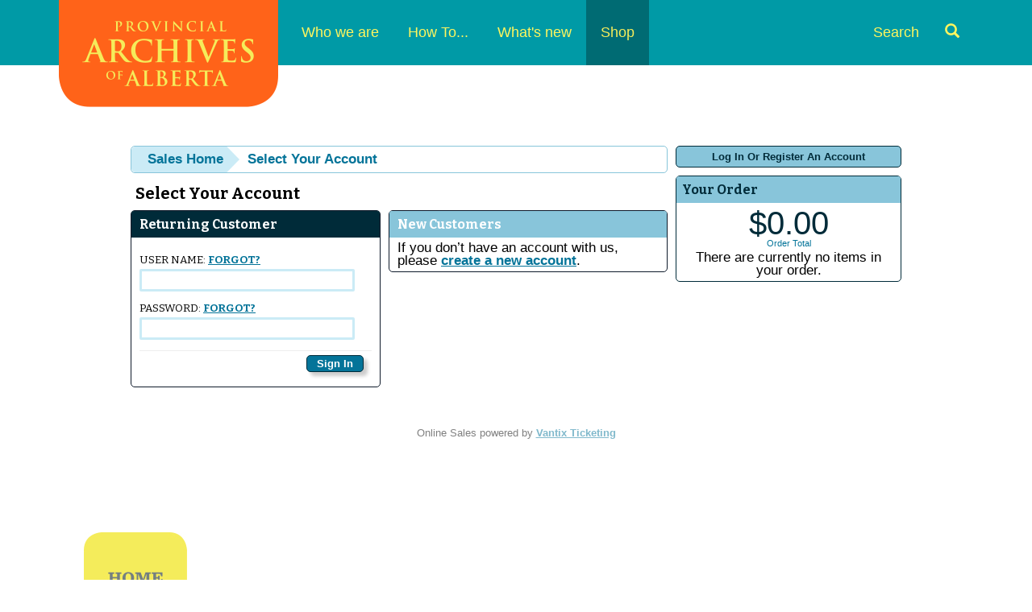

--- FILE ---
content_type: text/html; charset=utf-8
request_url: https://atms.alberta.ca/paa/store/SignIn.aspx?ReturnUrl=http%3A%2F%2Fatms.gov.ab.ca%2Fpaa%2Fstore%2FForgotPassword.aspx%3Faction%3Dpass%26ReturnUrl%3Dhttp%3A%252F%252Fatms.gov.ab.ca%252Fpaa%252Fstore%252FSignIn.aspx%253FReturnUrl%253Dhttp%25253A%25252F%25252Fatms.gov.ab.ca%25252Fpaa%25252FStore%25252FSignIn.aspx%25253FReturnUrl%25253Dhttp%2525253A%2525252F%2525252Fatms.gov.ab.ca%2525252Fpaa%2525252FStore%2525252FForgotPassword.aspx%2525253Faction%2525253Duser%25252526ReturnUrl%2525253Dhttp%252525253A%252525252F%252525252Fatms.gov.ab.ca%252525252Fpaa%252525252FStore%252525252FSignIn.aspx%252525253FReturnUrl%252525253Dhttp%25252525253A%25252525252F%25252525252Fatms.gov.ab.ca%25252525252Fpaa%25252525252Fstore%25252525252Fdefault.aspx%25252525253Ffrom%25252525253D09%2525252525252F22%2525252525252F2021%252525252526tagid%25252525253D0%252525252526until%25252525253D09%2525252525252F22%2525252525252F2021
body_size: 36334
content:


<!DOCTYPE html PUBLIC "-//W3C//DTD XHTML 1.0 Transitional//EN" "http://www.w3.org/TR/xhtml1/DTD/xhtml1-transitional.dtd">
<html xmlns="http://www.w3.org/1999/xhtml" lang="en">
<head id="ctl00_ctl00_PageHead"><title>
	Select Your Account - Provincial Archives Of Alberta
</title><meta name="viewport" content="width=device-width, initial-scale=1" />

<link href="client/css/Custom.css" rel="stylesheet" type="text/css" media="all" /> 
<link href="client/css/CustomPrint.css" rel="stylesheet" type="text/css" media="print" /> 

<link href="https://cdn.vantixticketing.com/atmsonline/_base/atms/css/reset.css" rel="stylesheet" type="text/css" media="all" />
<link href="https://cdn.vantixticketing.com/atmsonline/_base/atms/css/base.css" rel="stylesheet" type="text/css" media="all" />
<link href="https://cdn.vantixticketing.com/atmsonline/_base/atms/css/print.css" rel="stylesheet" type="text/css" media="print" />
<link href="https://cdn.vantixticketing.com/atmsonline/_base/atms/css/jquery-ui-1.9.2.custom.min.css" rel="stylesheet" type="text/css" media="all" />
<link href="https://cdn.vantixticketing.com/atmsonline/_base/atms/css/prettyphoto.css" rel="stylesheet" type="text/css" media="all" />

<link href="atms/css/site.css?v=v3.5.0.18" rel="stylesheet" type="text/css" media="all" />
    


 <!-- font file -->
<link href="https://fonts.googleapis.com/css?family=Bitter:400,700,400italic" rel="stylesheet" type="text/css" />
<!-- Fontawesome -->
<link href="client/css/font-awesome.css" rel="stylesheet" type="text/css" />

<script src="https://cdn.vantixticketing.com/atmsonline/_base/atms/js/jquery.min.js" integrity="sha384-o6l2EXLcx4A+q7ls2O2OP2Lb2W7iBgOsYvuuRI6G+Efbjbk6J4xbirJpHZZoHbfs" crossorigin="anonymous"></script>
<script src="https://cdn.vantixticketing.com/atmsonline/_base/atms/js/jquery-ui.min.js" integrity="sha384-5VXY3S6hj8vO89AHJezkurvMJHtD/WlAMUWLf5aDbziGg1G3uiBvUg7rcDXA2A4M" crossorigin="anonymous"></script>

<script src="https://cdn.vantixticketing.com/atmsonline/_base/atms/js/jquery.query.js" integrity="sha384-X+unwzUTJiTBw7HmsFQpD77+plNLmQSQTZdAga16R1sfIeCWNdTpmNPSV+fsMg1Q" crossorigin="anonymous"></script>
<script src="https://cdn.vantixticketing.com/atmsonline/_base/atms/js/jquery.jcarousellite.js" integrity="sha384-cLwh2jqLD7XvQjEi2RCU2Az8nhMKA64JPsUfBFwfaduPtVtjTa/mEUe+kat51nUb" crossorigin="anonymous"></script>
<script src="https://cdn.vantixticketing.com/atmsonline/_base/atms/js/jquery.numeric.js" integrity="sha384-LjH7I74zWJY38ZOykb4ey5cSCXDuHVpTdygYDRKx2RmZcpOW/lwzw11vvV1DQQu4" crossorigin="anonymous"></script>
<script src="https://cdn.vantixticketing.com/atmsonline/_base/atms/js/jquery.scrollTo-min.js" integrity="sha384-PKrAoAEqktat0uiKgKKVWG5hay8P2rOgpPGWNTB0kpluS9QXhvC6jG5hiJWCUKl+" crossorigin="anonymous"></script>

<script src="https://cdn.vantixticketing.com/atmsonline/_base/atms/js/atms.js" integrity="sha384-0wXtLq7tBAvtNqSCzliv1QbJJ4P+uwAye0g52rxiqDKtHx5ZGYWwbRKpkSBz+OZu" crossorigin="anonymous"></script>
<script src="https://cdn.vantixticketing.com/atmsonline/_base/atms/js/atms.responsive.js" integrity="sha384-eGxzEIupMlDSeaR9ip/NlTKEK7kS37JP/Epb/Xl7fG2MUb/X9EvgNYyQ6CcJTtnV" crossorigin="anonymous"></script>
<script src="https://cdn.vantixticketing.com/atmsonline/_base/atms/js/jquery.truncator.js" integrity="sha384-sUTfnj4BYkTTUCkAHKn2VGZXBdk1zsFlGX2MiC3QY2PsQHyWzB+NEhBXnM13F9H4" crossorigin="anonymous"></script>
<script src="https://cdn.vantixticketing.com/atmsonline/_base/atms/js/atms.online.js" integrity="sha384-U1LWb7to/QTvVmUSyTExl3XBfogv00pMjqyNB1HpnmJTKSpU5SIGw5A5w6d/xchd" crossorigin="anonymous"></script>
<script src="https://cdn.vantixticketing.com/atmsonline/_base/atms/js/atms.seating.js" integrity="sha384-E3k6H+Xalc/Rha2xSGk0bdiRpsbOXhRtlPg1p7PzFFSWcOqt1/NQ+5LzeNZr6uyM" crossorigin="anonymous"></script>
<script src="https://cdn.vantixticketing.com/atmsonline/_base/atms/js/jquery.prettyPhoto.min.js" integrity="sha384-js8ifr0RI+z5f83PhlQfuDuLhuISHVWz3c6WAVG8HAJd8WPOPJ1ugrrN3AcJugSe" crossorigin="anonymous"></script>


  <script>
    (function (i, s, o, g, r, a, m) {
      i['GoogleAnalyticsObject'] = r; i[r] = i[r] || function () {
        (i[r].q = i[r].q || []).push(arguments);
      }, i[r].l = 1 * new Date(); a = s.createElement(o),
      m = s.getElementsByTagName(o)[0]; a.async = 1; a.src = g;
      m.parentNode.insertBefore(a, m);
    })(window, document, 'script', 'https://www.google-analytics.com/analytics.js', 'ga');

    ga('create', 'UA-24843208-10', 'auto');
	
	ga('set', 'anonymizeIp', true);
    ga('send', 'pageview');
    ga('require', 'ecommerce');

  </script>

</head>
<body> 



<div class="page-content">


  <header class="site-header">
      <a href="#main" class="sr-only">Skip to content</a>
      <!-- Static navbar -->
      <nav class="navbar navbar-default" role="navigation">
        <div class="container">
          <div class="navbar-header">
            <button type="button" class="navbar-toggle collapsed" data-toggle="collapse" data-target="#navbar" aria-expanded="false" aria-controls="navbar">
              <span class="sr-only">Toggle navigation</span>
              <span class="icon-bar"></span>
              <span class="icon-bar"></span>
              <span class="icon-bar"></span>
            </button>
            <a class="navbar-brand" href="http://provincialarchives.alberta.ca/"><img src="client/img/paa-logo.png" alt="Provincial Archives of Alberta"></a>
          </div>
          <div id="navbar" class="navbar-collapse collapse">
            <ul class="nav navbar-nav">
                <li class="dropdown">
                    <a href="http://provincialarchives.alberta.ca/who-we-are/">Who we are</a>
                    <span class="mobile-caret visible-xs" data-toggle="dropdown"><span class="caret"></span></span>
                    <ul class="dropdown-menu">
                        <li>
                            <a href="http://provincialarchives.alberta.ca/who-we-are/we-acquire/">We Acquire</a>
                        </li>
                        <li>
                            <a href="http://provincialarchives.alberta.ca/who-we-are/we-preserve/">We Preserve</a>
                        </li>
                        <li>
                            <a href="http://provincialarchives.alberta.ca/who-we-are/about-us/">About Us</a>
                        </li>
                        <li>
                            <a href="http://provincialarchives.alberta.ca/who-we-are/friends-of-the-provincial-archives-of-alberta-society/">Friends of the Provincial Archives of Alberta Society</a>
                        </li>
                        <li>
                            <a href="http://provincialarchives.alberta.ca/who-we-are/contact-us/">Contact Us</a>
                        </li>
                    </ul>
                </li>
                <li class="dropdown">
                    <a href="http://provincialarchives.alberta.ca/how-to/">How To...</a>
                    <span class="mobile-caret visible-xs" data-toggle="dropdown"><span class="caret"></span></span>
                    <ul class="dropdown-menu">
                        <li>
                            <a href="http://provincialarchives.alberta.ca/how-to/search-your-genealogy/">Search your Genealogy</a>
                        </li>
                        <li>
                            <a href="http://provincialarchives.alberta.ca/how-to/explore-paa-research-resources/">Explore PAA Research Resources</a>
                        </li>
                        <li>
                            <a href="http://provincialarchives.alberta.ca/how-to/donate-your-records/">Donate Your Records</a>
                        </li>
                        <li>
                            <a href="http://provincialarchives.alberta.ca/how-to/freedom-of-information-and-protection-of-privacy/">Understand FOIP</a>
                        </li>
                        <li>
                            <a href="http://provincialarchives.alberta.ca/how-to/explore-learning-education/">Explore Learning & Education </a>
                        </li>
                        <li>
                            <a href="http://provincialarchives.alberta.ca/how-to/volunteer-with-the-archives/">Volunteer with the Archives</a>
                        </li>
                    </ul>
                </li>
                <li class="dropdown">
                    <a href="http://provincialarchives.alberta.ca/whats-new/">What's new</a>
                    <span class="mobile-caret visible-xs" data-toggle="dropdown"><span class="caret"></span></span>
                    <ul class="dropdown-menu">
                        <li>
                            <a href="http://provincialarchives.alberta.ca/whats-new/new-to-the-archives/">New to the Archives</a>
                        </li>
                        <li>
                            <a href="http://provincialarchives.alberta.ca/whats-new/exhibits/">Exhibits</a>
                        </li>
                    </ul>
                </li>
                <li class="active no-dropdown">
                    <a href="./">Shop</a>
                    <span class="mobile-caret visible-xs" data-toggle="dropdown"><span class="caret"></span></span>
                </li>
                <li class="search-link ">
                    <a href="http://provincialarchives.alberta.ca/search-tools/">Search <i class="glyphicon glyphicon-search"></i></a>
                </li>
            </ul>
          </div><!--/.nav-collapse -->
        </div><!--/.container -->
      </nav>
    </header>
    <div class="container container-main" role="main" id="main">

<div id="ATMSContainer" class="">

    
  <div id="MobileTranslateContainer" class="ClientMobileContent" style="margin-bottom: 10px; text-align:right;"></div>
  <div class="minimizedPalettes">
    <nav class="navigation">
      <div class="nav-items">
        <a href="/paa/store/Default.aspx">
          <span class="nav-item">
            <i class="nav-icon icon-home">&nbsp;</i>
            <span class="nav-label">Home</span>
          </span>
        </a>
        <a href="/paa/store/OrderSummary.aspx">
          <span class="nav-item">
            <span id="div_minimizedShoppingCartTotal"></span>
            <span id="div_minimizedShoppingCartTimer"></span>
            <i class="nav-icon icon-cart">&nbsp;</i>
            <span class="nav-label">Cart</span>
          </span>
        </a>

        <div id="nav-search">
          <div class="nav-item">
            <i class="nav-icon icon-search">&nbsp;</i>
            <div class="nav-label">Search</div>
          </div>
        </div>

      
        <a href="/paa/store/SignIn.aspx?ReturnUrl=http%3a%2f%2fatms.alberta.ca%2fpaa%2fstore%2fSignIn.aspx%3fReturnUrl%3dhttp%253A%252F%252Fatms.alberta.ca%252Fpaa%252Fstore%252FForgotPassword.aspx%253Faction%253Dpass%2526ReturnUrl%253Dhttp%253A%25252F%25252Fatms.alberta.ca%25252Fpaa%25252Fstore%25252FSignIn.aspx%25253FReturnUrl%25253Dhttp%2525253A%2525252F%2525252Fatms.alberta.ca%2525252Fpaa%2525252FStore%2525252FSignIn.aspx%2525253FReturnUrl%2525253Dhttp%252525253A%252525252F%252525252Fatms.alberta.ca%252525252Fpaa%252525252FStore%252525252FForgotPassword.aspx%252525253Faction%252525253Duser%2525252526ReturnUrl%252525253Dhttp%25252525253A%25252525252F%25252525252Fatms.alberta.ca%25252525252Fpaa%25252525252FStore%25252525252FSignIn.aspx%25252525253FReturnUrl%25252525253Dhttp%2525252525253A%2525252525252F%2525252525252Fatms.alberta.ca%2525252525252Fpaa%2525252525252Fstore%2525252525252Fdefault.aspx%2525252525253Ffrom%2525252525253D09%252525252525252F22%252525252525252F2021%25252525252526tagid%2525252525253D0%25252525252526until%2525252525253D09%252525252525252F22%252525252525252F2021">
          <span class="nav-item">
            <i class="nav-icon icon-user">&nbsp;</i>
            <span class="nav-label">Sign In</span>
          </span>
        </a>
      

      </div>
    </nav>
  </div>
  
  <div class="ClientMobileContent">
    <div class="search-container">
      <form action="/paa/store/Default.aspx" class="search-form" method="get">
        <input name="q" type="text" placeholder="search" value="" />
      </form>
    </div>
	</div>

	
  <div id="RightSide" class="twocolumn">     
    <form method="get">
      
    <div id="Account">
        <a id="login-register" href="/paa/store/SignIn.aspx?ReturnUrl=http%3a%2f%2fatms.alberta.ca%2fpaa%2fstore%2fSignIn.aspx%3fReturnUrl%3dhttp%253A%252F%252Fatms.alberta.ca%252Fpaa%252Fstore%252FForgotPassword.aspx%253Faction%253Dpass%2526ReturnUrl%253Dhttp%253A%25252F%25252Fatms.alberta.ca%25252Fpaa%25252Fstore%25252FSignIn.aspx%25253FReturnUrl%25253Dhttp%2525253A%2525252F%2525252Fatms.alberta.ca%2525252Fpaa%2525252FStore%2525252FSignIn.aspx%2525253FReturnUrl%2525253Dhttp%252525253A%252525252F%252525252Fatms.alberta.ca%252525252Fpaa%252525252FStore%252525252FForgotPassword.aspx%252525253Faction%252525253Duser%2525252526ReturnUrl%252525253Dhttp%25252525253A%25252525252F%25252525252Fatms.alberta.ca%25252525252Fpaa%25252525252FStore%25252525252FSignIn.aspx%25252525253FReturnUrl%25252525253Dhttp%2525252525253A%2525252525252F%2525252525252Fatms.alberta.ca%2525252525252Fpaa%2525252525252Fstore%2525252525252Fdefault.aspx%2525252525253Ffrom%2525252525253D09%252525252525252F22%252525252525252F2021%25252525252526tagid%2525252525253D0%25252525252526until%2525252525253D09%252525252525252F22%252525252525252F2021" title="Log in to an existing account, look up your membership, or register a new account.">
          <strong>
            <span>Log In Or Register An Account</span>
          </strong>
        </a>
    </div>

      
      

<div id="Cart">
  <h2>Your Order</h2>
  <p class="Amount">
    $0.00
  </p>
  <p class="AmountText">
    Order Total
  </p>
  
    <p class="details">
      There are currently no items in your order.
    </p>
  
</div>

      

    </form>
  </div>

  
  <div id="LeftSide">
	  
    <form name="aspnetForm" method="post" action="./SignIn.aspx?ReturnUrl=http%3a%2f%2fatms.alberta.ca%2fpaa%2fstore%2fForgotPassword.aspx%3faction%3dpass%26ReturnUrl%3dhttp%3a%252F%252Fatms.alberta.ca%252Fpaa%252Fstore%252FSignIn.aspx%253FReturnUrl%253Dhttp%25253A%25252F%25252Fatms.alberta.ca%25252Fpaa%25252FStore%25252FSignIn.aspx%25253FReturnUrl%25253Dhttp%2525253A%2525252F%2525252Fatms.alberta.ca%2525252Fpaa%2525252FStore%2525252FForgotPassword.aspx%2525253Faction%2525253Duser%25252526ReturnUrl%2525253Dhttp%252525253A%252525252F%252525252Fatms.alberta.ca%252525252Fpaa%252525252FStore%252525252FSignIn.aspx%252525253FReturnUrl%252525253Dhttp%25252525253A%25252525252F%25252525252Fatms.alberta.ca%25252525252Fpaa%25252525252Fstore%25252525252Fdefault.aspx%25252525253Ffrom%25252525253D09%2525252525252F22%2525252525252F2021%252525252526tagid%25252525253D0%252525252526until%25252525253D09%2525252525252F22%2525252525252F2021" id="aspnetForm">
<div>
<input type="hidden" name="__VIEWSTATE" id="__VIEWSTATE" value="x/4FeC3cfn900p4AhYoZSq17788Mh1r219ssYNw7mRKu7hUq8VttrN+lBlo3Fw/qGTG03gj1YpGrgB7cbRc/0gTPETSyuNGbEbll2PPtrv3p3pEYTijWjl9XQkAsQcvtL1w4VIaZ8c1YyrFlccykT2dCN2Hktb7jSsU9JpS16rA3gjMF0DZ1/Ki123OQpQB+xpuBQVhsaixbc6OGrhxzRFNPHWACqAiagF16s7bipGK7Jfi60be21VjTiFMtGm+9SEQ/l91Gd1xDHQVZ2zixvCLaYqMOlP3TLxAXhtlxD2g5cQAvH1CnProDWUqaKO56EdafBx8OfYw37PSvRfusk29EI/DtwqPsveqf7AcQPSI/BmdKuyW9mJyWL8APQbtcqOL+rRUFOFvlY6bnf0vvA8vIxNguiuVNKpJdgIDW5bBhqbBMQ2d9ePq3hDHfvjhC4UTHKe0Mryv++S3bH77bXktbCTHXQavXvEYIhYDya/BIskWd+Cy9/KSB0Il1hcU7KY2cLVS7d/F/GHkEi8UUejpp6rDuyJUZA3NeOsuoHnpUwdQi5MjDcQ03XtvM7190jV0x9kIuTm4/T0AJlEfonEEv7DK1DZFoRzEFts84M6urBB9UY3r32UYEoXKBRJRV19I9lZjZdQgnrKJ6H2q27dVOn7AELMDHRUhfE8SzUGFFyLnjF+WoNw79rMwpyHnXXLUyoVTMr/rHZb32BL1L2VT45VLTG79hXnbbfhL7XiQ9O6AH/WKBE7BgGQ/[base64]/ItCpj5xexjyafDWyTAV2+MUjclhkhe5l0COBGlZZJBl23xSZd1l8h6ho54lQ5ftsVZ/B9s26/gqtq/zidJ6C9vvweqq4GpfC1oOhbwnrx9Jtu3DqlGMRM/+pCj+L4zurJC2w0UfY2ObqAilJRRro7WzOvsbsYoeUCEeY8EXGd7s8Q9sKK4fYUKuXl1zQ/UfJnROrJGnxgbfCfxHMXtmpnQ0DyL5r3sDmpmqz/bZQwES7pqNxPAD21+RKJ3vcPTljzoMtaIhegFnNQe/LC/zGgMrflxBIOEpSJpfJY0PuOIAyrJ94LJTxYqBDJDvdwlTTkKd7NtTGS0jHRR+pRpeyShNG5cDR7OMXhQGFRpt3kBX14sUjNP1Ee6vgAxRvqvvEDrYjrZOhjeZPHrwH5YgzN4MLQWLG/zYcNFMvbarM1PfT9a7j4mI27R2V/xHFJT8nAQHRcW2PZa2+KE262A1hst2JF4cINEAO06N36VnDHaLbz3MhCfPw35uzjL1bvPfPS5QW+BFCV0frV5WKdl1ZylHYBSi0rSSJA8sIn76SKUlu6GVFtdwZxhk2/TUHHWmzV/odrleYMqirMQOFAmTJ2jsvmZqfBIN9cz53U7/dnnzfMuIUTMD9L5uyMzm3BXoL57K0dEkXJ/OTkAgUxyqwSB6RxGaf7f5JXMWY+Ds5EZPaqDe9nXt/GESZvIrJC29ZpVFcb+PB5C1flHixLCkMdPHH9IKO5E3rlj+vTfKghU5/vP79Q6r5nv99fmI9jcGo6yBcGmDLKGpu8LvcvDB1VQzvW+Nu9jkvh71VKbaYwlh4TaP1JHTSi2+TL+hXJ9YBpAvvyoYXUfuT4Z6gEHnsWRLfZidfBYGdAYa7PunEFT7V4hEy1T26E/Z2yLocgAMo1FBFcQmVZfaIgJF0evJtW3qrqjJd/PpczK0mGaqObGDdzVTYrIIoDloayDr11MDK2H2rJaEwZxnHCN0kbgk+KJfxtBSjVJg7mmHiEglur6gQdWhdONGj53WNGrGaHgDrSD7++BMonJHm0/qN1jQIuWnS9nLTRsmmO3R5tOCgCHU3+QetaFpoRYODiZNPxQWhXDvADPaLgyb6Kw55ddBlFO9qSXSlPCG/zgiuIpwRADqcapdmtCVBnjZNX0Qa0rs43ry0j/GfiWNV2H5bJq/J3I7rbP3MgaRufL+2dxe6vHU2oZTfCtE+TcUPzaibvFD0HEah6s5kOBjAliNMuc/jr2UnXaTjTfGvXHTGQnA/FlSk34B0cTNnz2agMGdj+GOBiE0I5eJ86p3VnoiTkqIqL7k2KKT/m5ykXLGQdPSXxAXl+lV74lmRgSmhkzmYO/RV4eec9oPsHjneyGZvfFL2vHUI//ETbIwpseHXgZztEMlLKZ5Y1iWUCehieiSR7jFcOWIVxccehh3ZeNV6gjVUuzCa/Fxq+rMkH25EuHK8rLDLqWBYYqcbZP466OyAaICTQBkaYtpssmh/lToxOP7fTagRlqrVHUQrXvdpHeU0ijptgbzFNi5jgrcjnGAAY2qSYRVKZ4kKu4O1O+c9Q/GexJNfKtb39IlBO6JDE8K/yUO5q57SFL2kVw8zriek0V3pm4pxTLunj55xyAmQIMFgdtENVt1Qs8i8MpsvIEwxspeC+LbFh9uoWV6+xovxhmYW51pDbOJKpOy+5DISDWsOJ0Hhz5/NCSnNgEmzq9oC8SBi46eQ6IlDpx6YeMaxwT/GXP805xTMUu2dRXQwshd+l6HRcMO0AYPWC7yQjtcs3UDcxHFxIh2qhNHNegbLrQohIpGUEAb3yi1Zw60CqtL9dkyAx5NC9Ws3ccdUS3Gpa376VRHe8V2auKMABOSlhwTBVsKvjud3AX0hsRzGiIIJo0fAKuzlUAGfRBl4uPT0Cg4xCDUMDmSHHa4gRuWv1S71D/oLDJhtQwTkS3DlxXe0r2R/CkFrrmqJBDTohQwjlNRJzGRXqNfX0/k4WWisb9KzA0Dx1LHzBYlg8n57LAo4e57FeVI/+uPdrwze2iTCINpwmRqeMCyWj2HsRQIURnPr1fpakbEotx7MuYG9sBupqMwieqPCRQJrjFV+VGXTLJ3cDwzLyVLM2e2yqkRPavmSY0S/CdZFnYkSm/dHboGWV65PDRBJv2M/TMsqhrVET6v8/LnTLWpYaNGrmScP+uLm8XwbOrT5mZby47YUf0r79RAawcNn1BDNqdnTcntifFXNLM/ZsRs/PFsWbz11rCWCLLDIsYDW5HdpqvB1S99ILKkUtBVP3eGcKB3tn69/boRz5jJCrKX64OGB49yzR7RZdVKQMbguGdAfTPRx8JF90/rIpQQKLkUmUjHfVp0OsliIn/2/pKjtnZxJkfUczNu1fDI5bGj9/[base64]/Tn5GiauOTwiBnXE4baXRDoZBDDtYfvWO3pIPAnwC1Q3BwXyHuwwsEVpsqoWEfwZyrNARmEpFYqCFIRR0cqsuw8kVVHh7ee3nEbxihPrtjkksqmDb6aPT9/QwGiJzVKn36+K8ABvsvgZigqlprA6dCpA2c7auotJQU0egdqzekNwgN7oiTFqBiOe4G3Iinsw7/0NN+2Jh7yahvuc/gj8HqL+FfoJy9DGOjCLRaIwnYXpzvVrxPQRtfx4QJA5dw2sRcRN3mZ6JD3MZGLMtQxzPoWDj5vcJrnxiLGzL7qES8sHHqAQWyTBNAhQVt7rlxXQFrcN9bq0NFtFe2hDQ5+U0l/S9qLWush0lHgW8x9lJJJd9YTUX1PNb4yy60AukDJfntih4l7nHxJjeUEuq7lVfbtyeREFSs5/+/ncVET5+wiGPRopE+qI0+dZnoqm3x2OtL+xOY3Ar9aMkjaUpIRsuK0vL4y0hdsdGX3B13UVmnhnQv0FlLPgY6LZgKQA1Aopk5pa/RCS1yZpsEQrqCid+rnKTveDPiK/fUN8waBHTQHpSLDerxSa26FeX3oD+cvJQXYM7ojKBYCr4+2hIqMZUPNzvfeIjAp9sy77egJgX8GKXUTLkcSot3iZ+ohkXtbNx7VNQUCT0ZhD26G3usssQ/uz5Mm63KCO1NJj9O1Hg/tTbRTFu4R27C/4/DLZEs+8UH98KqPp93+nWyR+rT1WA2oEPJwzLEtIKVCLoMnyPaurIqDDubYxwSSWrVnsVb9RPuMMS1zrYbUjAxMJznJILBGkgAqlZNdVr8hpHeJNRhz7Xxy8MA/7g8sKPbVSMBODhJR5naEG5gLwwiqPy/[base64]/YIm107omessdaYsZeUqpFQqfwKrpBLzs9q25mpu5NJf2+ffmMoYWWhODHPKhT3SdbG8dTTRALhaXC8bj9+a3zAWekApgCIvME1XeZJ0tGKcK9GkCdwVYoR1+veIl4MsosOjfN9W/KRWAohKjQ0R7HQS0giy9MZgTbTRGsn6y3VeKKHixs0BOQjMDpRoH/[base64]/Xx3cLMUzQ29A/aqi5H5+AyM3RW+95bqLHCaKPD19v/qFlNwf9E19NIxyDj8pnT5K8mZ/HFyH6dGtT9KZ8/rwLp1baiJuycyWdCVjLgXggxSnStTvGzpA4sVL0As5aWfX76Tn66b7fbAmn6QMM6g9Iig8a9Z/tE1LY0wlmP8ac8UOeMZqFtj4fzwL9watMCM4mcy+9wv94tRWFOTuK0uRpsmy3ZdfYDEW/A3/+o8ZfjwZYJYtSsvtxiSuNprxBcXkkd2KddHq2vBGsUps6zjg6oC3vWBHWsUb7NfehYO05q5qKJVs200OsmkUY6eDppQHNyxwug9lX97FSOGyyzZ3kbFg9rg6w6FX0RRxwVJh0y3vqbb8j0M61BUXABtBQy81loa+ewOFl1eQmaZZ80R/[base64]/d5HXA9DQRf3yKERdmNtUjHvOifbCOr4bW2bmxAa0/[base64]/d40DvIVY+JN+rnMcov5dj0ZT+FmZj/yPCjWmVIT86EVP/gkXX0j0ZV8bZuhRPx5vKCxerAorTu4pDaRj1nmWUkhvTbVrPFv4DIrULOOewi06iGM5RxBbMOiDbBAsdMP7FJG2rpA20ToZNcj/LhH+Pw6etSo9vVjWNDr2WDPc2tUu8nK0oxFinxPKs/jnOgk2alI9kTrjc0N88z3mRIwlwN6BIdty6o11K4fVeJ5StqgJtYznXM7Ok+GyPNkFgGGtzo4dqCG0f39PrxGUqwy8PmDqJ4lYP8sO84VqBAYyIvvCE+D1lxvIMQ/odkNIwJDWd4DSdLX4bUrGsLipjfMJ0PRvmzS1E2XP+u9ml/TQivKE2OTFePH8ZwW6oBdSZzNArNnbNT0yIc7NayLxSdhzY8bN8z/9dcgL5BMd6zsRnM52SaZYqs/CKPQxqJkxH5xZT8D3BiqsWqi2PkpEkQ12BsDoXMLvkZzGL9eVh1pOxU+ACNYJnyZF1HUyIX6bff3JW9qWhr6Vwvm5/adFjgQYghiYZ9l4Ry+kAdQmL1H5vel/E3GMKfD7HrFrwGgXvtjKKzFGLCgBWc1llafDf+xd9vQ1sC1hb7fG7ljxelDIpAcw+obn6CfYH1OJvt1Aeo17wFBcZq+OjEXnMar/L3U4/[base64]/RuyDIibldKnY2OfUbau9RGmlrvFm4IjZqi47/t6h9Fyk/XiVW3FbNkM0Fan4B/3zc1wHUNiPgn4unlM0uwMtwOKk5mrHy/ZAJPISzps8wxW1aDQ/L9L/Pz669HvjjPiqvGADQjBaQuxUjui1WiYwz7GYdmjMu+IGcaKio3Sory1GbDpZcCOGnhmsfNItZHo9sdBbGJXvCJDkRtEpskQ0jK5ewBpcQ2vMBeuPWWojfR3OdVa6uTfwf0suOGZ2YhusnI2acDQJPzzk+tGjJdMfXCDSkhhHaU/Vz8iZSiglXgcEX9JO+1KSruoXKarxpGps+AA3WLNey3XK39/21JQyKRFBXZQwMcOaufHQO8UagYcvRbgOgdgHum5MLFHMkgNUxivdS8ft67IxQkX5JHrq0AzlhNwDoyC1ARzktUWPim96HGEax5b1P/e2N9oB6yG5ViULi8MMAgrJi0QLpyKt+1XwpFAHL2Vp7bXkDQSTcpwSiVgZxUZYUcxdCr/NqRXETxncSivbr3HfkcAZxPOoZ6QgfecG1UC6DT7AZxeosx6ydct7hJI0QjlMfIY17uQtS+Ju2aAnaTZltv/m9Cuwb9dmnqy8nASQAyvyYdiSPpvfHvYjOHA0OR6vw/Vd/pI5+N8IUKQLKnrsh7T3ygZlInMcwrGj9wjPz7w5BV624AH5VWOjjfsUPPFr3W210emTylkhN2BSNm+jstXnuwZO5WwHdpXjJJ4w8BR2IauHNtKnrYAKaq6v63rpgAKJ3V2zNklcqOGvUQfjqQ2ubc4z/CiLvdp0lZ2LqD9ENuXAziZs5kQFlXNqRFpu3RCZkDqC2qt/7I7mqG1BLH0XvxdRGS4sKcse/HF1/SuuU8Qkfh7d9eAa8SnUgmIlySLjFTO1fsV5Ipa61cg9C+LmuIa91Ce2lm/+h0Ew6pmLiQZu3qqD/RmvNYxs3OzZhC8/c5RfseZVZlnSfS04SBkUnvs9te6fkQ3ihA2f5vvv7Ipg28ZZA9ZumgtBqcIqZ7yf/Yf8qwpVr8j01+rK0pBpmIv8t9dc2MYiORPLN1uOBu2g1l060nMaETT1agtZnUCOtPwdjsOyfnt4NTm2wFRGoQolK4Y+GDwvxOEOGxe5ii27G1F8hn0JJccSVk6MzyHhVoytcTohJWXx+jEdNm+29vWPp3GnFHViCa4SQMPk7OcvxJNUN4g8N5Wn7vs4bVIyjXUyXQMI/ejx0p2hZQLf6Y3VC/+HiNJJ/ubFp/qSfUpRqnOS1uJ45qt3pPmRZcuFOInSFalFXICL0WJZN7Ssp76HI1HSm0No3ltRwepNv4Yo1SM7oFCF5dcJ9+L+1MZGYrt//mrRg0eIi+7a7NFIdJtCC/nMChPyo1+ElAacSB3qP4a848MUshG8MwtYXfGDTKk3MCPH3BrRFtOHGRKUiNRpJRqhCcQDWOheeYjAHpFQbaODGrdxVsrdEOThAZbFono+vd35YeF5osIzyaWVRN1h1tnOR95ssre6o8O9RnVR4dtOATSXdeunlvQc1y3c2eypBKH1bIHsMlFgbe85N/MW20LDt+ylLVMTLnNyRh80QPn8z6UyyawQAw8qZVFtwnaBAyv7XUPHz1yK37MKdEUJrk/sGFUE5gc8ss8CcTbk1QUBIYqkUxWYvNGVqu7H3H+KUPC2DOj01p4s+F+gcS1GacGE+8jaeyQoD4pQH3ouOT/1jIK/5+bfQj1dSusoc2CIUQmh1xjEgZPTne1n7/wljmSXlAUl9F7YtWpZAa0W33Yti8rp9td3ztwNye5CFyBg7UcWqE2FLATv+04b2TK2A5oVw//NxNcwjnDCEIcu/nYUhknpN5vhwBR2n+nnais4PhjnEWWFPmdcttfcJaNRdUrH328Wwq++VgZv278K279Ts1vMdjtA07bWDvx7ca6BPYjLBqoLKhd90q3IKDEVT2R2Cq8OZ1qOBmGv2wRwxiEbBdBV+s8Y+tcwc=" />
</div>

<div>

	<input type="hidden" name="__VIEWSTATEGENERATOR" id="__VIEWSTATEGENERATOR" value="D0F37073" />
	<input type="hidden" name="__EVENTVALIDATION" id="__EVENTVALIDATION" value="sDI3Hi+QQn+m1vxlczHvgAeA1qz3Jf5d9q0NhOcG7FGHGovXCHQII+jWvAebvttE62JUtsYGWzf1rpytdkZgYxUYEPL4XftphAXz6xwNEepjRnlZythVjg6yZ/lwI707TT8c6PzKBTl4MvhT9ga9yidrUyuCiEAo/iumVQyhBJ7PC9NG6LRze11srf60iJLL" />
</div>
        
  <div id="BreadCrumbs">
    <ol>
      
          <li class="Odd C0">
            <a href="/paa/store/Default.aspx" title="Sales Home">Sales Home</a>
          </li>
      
          <li class="Here C1">
            Select Your Account
          </li>
      
    </ol>
  </div>


<h1 id="login-header">Select Your Account</h1>
	  
<!-- Login Starts Here -->
	

  <div id="ctl00_ctl00_MainContentPlaceHolder_MainContentPlaceHolder_SignInView_CustomGreeting"></div>

    
	<div class="LoginBox">
        <h2 id="ctl00_ctl00_MainContentPlaceHolder_MainContentPlaceHolder_SignInView_ReturningLabel">Returning Customer</h2>
        <div class="Form">
            <label for="ctl00_ctl00_MainContentPlaceHolder_MainContentPlaceHolder_SignInView_UsernameTextBox">User Name:
                <a id="ctl00_ctl00_MainContentPlaceHolder_MainContentPlaceHolder_SignInView_ForgotUserHyperLink" href="/paa/store/ForgotPassword.aspx?action=user&amp;ReturnUrl=http%3a%2f%2fatms.alberta.ca%2fpaa%2fstore%2fSignIn.aspx%3fReturnUrl%3dhttp%253A%252F%252Fatms.alberta.ca%252Fpaa%252Fstore%252FForgotPassword.aspx%253Faction%253Dpass%2526ReturnUrl%253Dhttp%253A%25252F%25252Fatms.alberta.ca%25252Fpaa%25252Fstore%25252FSignIn.aspx%25253FReturnUrl%25253Dhttp%2525253A%2525252F%2525252Fatms.alberta.ca%2525252Fpaa%2525252FStore%2525252FSignIn.aspx%2525253FReturnUrl%2525253Dhttp%252525253A%252525252F%252525252Fatms.alberta.ca%252525252Fpaa%252525252FStore%252525252FForgotPassword.aspx%252525253Faction%252525253Duser%2525252526ReturnUrl%252525253Dhttp%25252525253A%25252525252F%25252525252Fatms.alberta.ca%25252525252Fpaa%25252525252FStore%25252525252FSignIn.aspx%25252525253FReturnUrl%25252525253Dhttp%2525252525253A%2525252525252F%2525252525252Fatms.alberta.ca%2525252525252Fpaa%2525252525252Fstore%2525252525252Fdefault.aspx%2525252525253Ffrom%2525252525253D09%252525252525252F22%252525252525252F2021%25252525252526tagid%2525252525253D0%25252525252526until%2525252525253D09%252525252525252F22%252525252525252F2021">Forgot?</a>
                <input name="ctl00$ctl00$MainContentPlaceHolder$MainContentPlaceHolder$SignInView$UsernameTextBox" type="text" maxlength="100" id="ctl00_ctl00_MainContentPlaceHolder_MainContentPlaceHolder_SignInView_UsernameTextBox" tabindex="100" class="input-large" />
            </label>
            <label for="ctl00_ctl00_MainContentPlaceHolder_MainContentPlaceHolder_SignInView_PasswordTextBox">Password: 
                <a id="ctl00_ctl00_MainContentPlaceHolder_MainContentPlaceHolder_SignInView_ForgotPasswordHyperLink" href="/paa/store/ForgotPassword.aspx?action=pass&amp;ReturnUrl=http%3a%2f%2fatms.alberta.ca%2fpaa%2fstore%2fSignIn.aspx%3fReturnUrl%3dhttp%253A%252F%252Fatms.alberta.ca%252Fpaa%252Fstore%252FForgotPassword.aspx%253Faction%253Dpass%2526ReturnUrl%253Dhttp%253A%25252F%25252Fatms.alberta.ca%25252Fpaa%25252Fstore%25252FSignIn.aspx%25253FReturnUrl%25253Dhttp%2525253A%2525252F%2525252Fatms.alberta.ca%2525252Fpaa%2525252FStore%2525252FSignIn.aspx%2525253FReturnUrl%2525253Dhttp%252525253A%252525252F%252525252Fatms.alberta.ca%252525252Fpaa%252525252FStore%252525252FForgotPassword.aspx%252525253Faction%252525253Duser%2525252526ReturnUrl%252525253Dhttp%25252525253A%25252525252F%25252525252Fatms.alberta.ca%25252525252Fpaa%25252525252FStore%25252525252FSignIn.aspx%25252525253FReturnUrl%25252525253Dhttp%2525252525253A%2525252525252F%2525252525252Fatms.alberta.ca%2525252525252Fpaa%2525252525252Fstore%2525252525252Fdefault.aspx%2525252525253Ffrom%2525252525253D09%252525252525252F22%252525252525252F2021%25252525252526tagid%2525252525253D0%25252525252526until%2525252525253D09%252525252525252F22%252525252525252F2021">Forgot?</a>
                <input name="ctl00$ctl00$MainContentPlaceHolder$MainContentPlaceHolder$SignInView$PasswordTextBox" type="password" maxlength="100" id="ctl00_ctl00_MainContentPlaceHolder_MainContentPlaceHolder_SignInView_PasswordTextBox" tabindex="101" class="input-large" />
            </label>
            <label for="ctl00_ctl00_MainContentPlaceHolder_MainContentPlaceHolder_SignInView_rememberMeCheckBox" style="display:none;">
                <input id="ctl00_ctl00_MainContentPlaceHolder_MainContentPlaceHolder_SignInView_rememberMeCheckBox" type="checkbox" name="ctl00$ctl00$MainContentPlaceHolder$MainContentPlaceHolder$SignInView$rememberMeCheckBox" />
                Remember my user name on this computer.
            </label>
            <div class="ButtonArea">
                <input type="submit" name="ctl00$ctl00$MainContentPlaceHolder$MainContentPlaceHolder$SignInView$SignInButton" value="Sign In" id="ctl00_ctl00_MainContentPlaceHolder_MainContentPlaceHolder_SignInView_SignInButton" tabindex="105" class="PrimaryAction" />
            </div>
        </div>
	</div>
    <div id="NewUserRegistrationOptions">
        	
        <div id="ctl00_ctl00_MainContentPlaceHolder_MainContentPlaceHolder_SignInView_NewCustomerRegistration" class="OtherOptionBox">
            <h2>New Customers</h2>
            <p>If you don&rsquo;t have an account with us, please <a id="ctl00_ctl00_MainContentPlaceHolder_MainContentPlaceHolder_SignInView_NewUserHyperLink" href="register.aspx?ReturnUrl=http%3A%2F%2Fatms.alberta.ca%2Fpaa%2Fstore%2FForgotPassword.aspx%3Faction%3Dpass%26ReturnUrl%3Dhttp%3A%252F%252Fatms.alberta.ca%252Fpaa%252Fstore%252FSignIn.aspx%253FReturnUrl%253Dhttp%25253A%25252F%25252Fatms.alberta.ca%25252Fpaa%25252FStore%25252FSignIn.aspx%25253FReturnUrl%25253Dhttp%2525253A%2525252F%2525252Fatms.alberta.ca%2525252Fpaa%2525252FStore%2525252FForgotPassword.aspx%2525253Faction%2525253Duser%25252526ReturnUrl%2525253Dhttp%252525253A%252525252F%252525252Fatms.alberta.ca%252525252Fpaa%252525252FStore%252525252FSignIn.aspx%252525253FReturnUrl%252525253Dhttp%25252525253A%25252525252F%25252525252Fatms.alberta.ca%25252525252Fpaa%25252525252Fstore%25252525252Fdefault.aspx%25252525253Ffrom%25252525253D09%2525252525252F22%2525252525252F2021%252525252526tagid%25252525253D0%252525252526until%25252525253D09%2525252525252F22%2525252525252F2021">create a new account</a>.</p>
        </div>
    </div>
    <div id="NewUserRegistrationGuide" style="display:none;">
        <div class="OtherOptionBox">
            <h2>Create an Account</h2>
            <p>
                Are you a member of Provincial Archives Of Alberta?
            </p>
            <a href="registermember.aspx?ReturnUrl=http%3A%2F%2Fatms.alberta.ca%2Fpaa%2Fstore%2FForgotPassword.aspx%3Faction%3Dpass%26ReturnUrl%3Dhttp%3A%252F%252Fatms.alberta.ca%252Fpaa%252Fstore%252FSignIn.aspx%253FReturnUrl%253Dhttp%25253A%25252F%25252Fatms.alberta.ca%25252Fpaa%25252FStore%25252FSignIn.aspx%25253FReturnUrl%25253Dhttp%2525253A%2525252F%2525252Fatms.alberta.ca%2525252Fpaa%2525252FStore%2525252FForgotPassword.aspx%2525253Faction%2525253Duser%25252526ReturnUrl%2525253Dhttp%252525253A%252525252F%252525252Fatms.alberta.ca%252525252Fpaa%252525252FStore%252525252FSignIn.aspx%252525253FReturnUrl%252525253Dhttp%25252525253A%25252525252F%25252525252Fatms.alberta.ca%25252525252Fpaa%25252525252Fstore%25252525252Fdefault.aspx%25252525253Ffrom%25252525253D09%2525252525252F22%2525252525252F2021%252525252526tagid%25252525253D0%252525252526until%25252525253D09%2525252525252F22%2525252525252F2021" id="ctl00_ctl00_MainContentPlaceHolder_MainContentPlaceHolder_SignInView_NewUserMemberLink" class="PrimaryAction" style="display:block; margin: 10px;">Yes, I am a member. Look up my membership.</a>
            <a href="register.aspx?ReturnUrl=http%3A%2F%2Fatms.alberta.ca%2Fpaa%2Fstore%2FForgotPassword.aspx%3Faction%3Dpass%26ReturnUrl%3Dhttp%3A%252F%252Fatms.alberta.ca%252Fpaa%252Fstore%252FSignIn.aspx%253FReturnUrl%253Dhttp%25253A%25252F%25252Fatms.alberta.ca%25252Fpaa%25252FStore%25252FSignIn.aspx%25253FReturnUrl%25253Dhttp%2525253A%2525252F%2525252Fatms.alberta.ca%2525252Fpaa%2525252FStore%2525252FForgotPassword.aspx%2525253Faction%2525253Duser%25252526ReturnUrl%2525253Dhttp%252525253A%252525252F%252525252Fatms.alberta.ca%252525252Fpaa%252525252FStore%252525252FSignIn.aspx%252525253FReturnUrl%252525253Dhttp%25252525253A%25252525252F%25252525252Fatms.alberta.ca%25252525252Fpaa%25252525252Fstore%25252525252Fdefault.aspx%25252525253Ffrom%25252525253D09%2525252525252F22%2525252525252F2021%252525252526tagid%25252525253D0%252525252526until%25252525253D09%2525252525252F22%2525252525252F2021" id="ctl00_ctl00_MainContentPlaceHolder_MainContentPlaceHolder_SignInView_NewUserLink" class="PrimaryAction" style="display:block; margin: 10px;">No, I am not a member. Create a new account.</a>
        </div>
    </div>
    



    
<script type="text/javascript">Atms.Utils.defaultButton('ctl00_ctl00_MainContentPlaceHolder_MainContentPlaceHolder_SignInView_UsernameTextBox','ctl00_ctl00_MainContentPlaceHolder_MainContentPlaceHolder_SignInView_SignInButton');</script><script type="text/javascript">Atms.Utils.defaultButton('ctl00_ctl00_MainContentPlaceHolder_MainContentPlaceHolder_SignInView_PasswordTextBox','ctl00_ctl00_MainContentPlaceHolder_MainContentPlaceHolder_SignInView_SignInButton');</script></form>

	</div>



    

    <div style="clear:both"></div>
    
    <div id="vantixFooter">
        Online Sales powered by <a href="https://vantix.com/" target="_blank">Vantix Ticketing</a>
        <!-- v3.5.0.18 -->
    </div>
    
</div>




</div> <!-- .container -->

   <footer class="site-footer">
      <div class="container">
        <div class="tagline">
          <img src="client/img/paa-tagline.jpg" alt="Home to our history">
        </div>
        <div class="social-links" style="display:flex; align-items:center;">
          <a class="fa fa-flickr" href="https://www.flickr.com/photos/alberta_archives/"><span class="sr-only">Flickr</span></a>
          <a class="fa fa-facebook-square" href="https://www.facebook.com/www.provincialarchivesofalberta"><span class="sr-only">Facebook</span></a>

<a href="https://twitter.com/@ProvArchivesAB">
          <svg class="svg svg--twitter" xmlns="http://www.w3.org/2000/svg" viewBox="0 0 448 512" style="fill: #fff65e; height: 30px;"><!--!Font Awesome Free 6.7.2 by @fontawesome - https://fontawesome.com License - https://fontawesome.com/license/free Copyright 2025 Fonticons, Inc.--><path d="M64 32C28.7 32 0 60.7 0 96V416c0 35.3 28.7 64 64 64H384c35.3 0 64-28.7 64-64V96c0-35.3-28.7-64-64-64H64zm297.1 84L257.3 234.6 379.4 396H283.8L209 298.1 123.3 396H75.8l111-126.9L69.7 116h98l67.7 89.5L313.6 116h47.5zM323.3 367.6L153.4 142.9H125.1L296.9 367.6h26.3z"></path></svg>
        </a>

          <a class="fa fa-youtube-square" href="https://www.youtube.com/channel/UCp1UgQfqIl48O5so54USW9g"><span class="sr-only">YouTube</span></a>         
        </div>

     <!--
   <a href="http://www.alberta.ca/privacystatement.cfm" class="legal">Freedom of Information and Protection of Privacy</a>
-->
<span>
<a href="https://www.alberta.ca/access-to-information-act">Access to Information and</a> 
<a href="https://www.alberta.ca/protection-of-privacy-act">Protection of Privacy</a>
</span>
        <a href="http://www.alberta.ca/" class="alberta-link">Alberta <span class="sr-only">Alberta</span></a>
      </div>
    </footer>
	
</div> <!-- .page-content -->

<script src="client/scripts/bootstrap.min.js"></script>
<script src="client/scripts/main.js"></script>

</body>
</html>